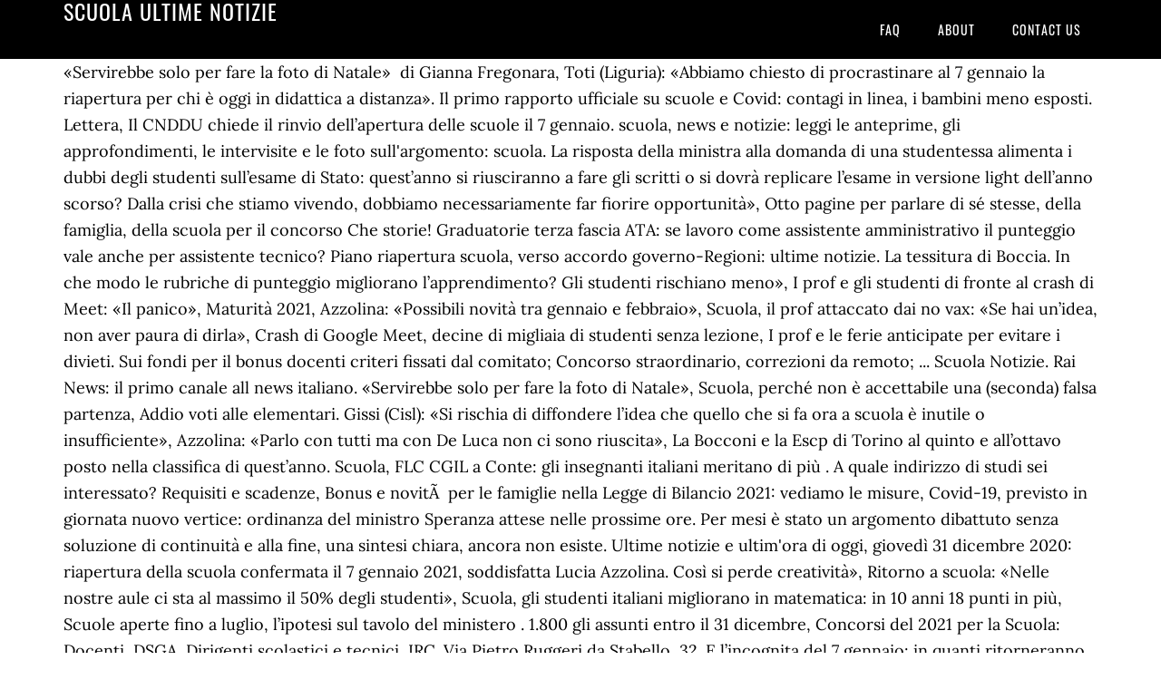

--- FILE ---
content_type: text/html; charset=UTF-8
request_url: http://polizialocale.comune.feltre.bl.it/misc/bcfqt7/scuola-ultime-notizie-18a025
body_size: 7202
content:
<!DOCTYPE html>
<html lang="it">
<head>
<meta charset="utf-8"/>
<meta content="width=device-width, initial-scale=1" name="viewport"/>
<title>scuola ultime notizie</title>
<link href="//fonts.googleapis.com/css?family=Lora%3A400%2C700%7COswald%3A400&amp;ver=3.1.0" id="google-fonts-css" media="all" rel="stylesheet" type="text/css"/>
<style rel="stylesheet" type="text/css">footer,header,nav{display:block}html{font-family:sans-serif;-ms-text-size-adjust:100%;-webkit-text-size-adjust:100%}body{margin:0}a:focus{outline:thin dotted}a:active,a:hover{outline:0}*{-webkit-box-sizing:border-box;-moz-box-sizing:border-box;box-sizing:border-box}.footer-widgets:before,.nav-primary:before,.site-container:before,.site-footer:before,.site-header:before,.site-inner:before,.wrap:before{content:" ";display:table}.footer-widgets:after,.nav-primary:after,.site-container:after,.site-footer:after,.site-header:after,.site-inner:after,.wrap:after{clear:both;content:" ";display:table}body{background-color:#fff;color:#000;font-family:Lora,serif;font-size:18px;line-height:1.625;-webkit-font-smoothing:antialiased}a{-webkit-transition:all .1s ease-in-out;-moz-transition:all .1s ease-in-out;-ms-transition:all .1s ease-in-out;-o-transition:all .1s ease-in-out;transition:all .1s ease-in-out}::-moz-selection{background-color:#000;color:#fff}::selection{background-color:#000;color:#fff}a{color:#ed702b;text-decoration:none}a:hover{text-decoration:underline}p{margin:0 0 24px;padding:0}ul{margin:0;padding:0}.wrap{margin:0 auto;max-width:1140px}.site-inner{clear:both;margin:65px 0 40px}.site-inner .wrap{border-bottom:double #ddd}.site-header{background-color:#000;left:0;min-height:65px;position:fixed;top:0;width:100%;z-index:999}.header-image .site-header{padding:0}.title-area{float:left;width:320px}.header-image .title-area{padding:0}.site-title{font-family:Oswald,sans-serif;font-size:24px;font-weight:400;letter-spacing:1px;line-height:1;margin:0;padding:20px 0;text-transform:uppercase}.header-image .site-title{padding:0}.genesis-nav-menu{line-height:1;margin:0;padding:0;width:100%}.genesis-nav-menu .menu-item{border-width:0;display:inline-block;margin:0;padding-bottom:0;text-align:left}.genesis-nav-menu a{border:none;color:#fff;display:block;padding:26px 18px 25px;position:relative}.genesis-nav-menu a:hover{color:#ed702b;text-decoration:none}.genesis-nav-menu .menu-item:hover{position:static}.nav-primary{float:right}.nav-primary .genesis-nav-menu a{font-family:Oswald,sans-serif;font-size:14px}.nav-primary .genesis-nav-menu>.menu-item>a{letter-spacing:1px;text-transform:uppercase}.nav-primary a:hover{color:#ed702b}.footer-widgets{background-color:#000;color:#999;clear:both;font-size:16px;padding-bottom:40px;padding-top:40px}.site-footer{font-size:16px;padding:40px 20px;text-align:center}.site-footer{color:#000}.site-footer p{margin-bottom:0}@media only screen and (max-width:1140px){.wrap{max-width:960px}.title-area{width:300px}}@media only screen and (max-width:960px){.header-image .site-header .title-area{background-position:center center!important}.wrap{max-width:768px}.title-area{width:100%}.site-header{position:static}.site-inner{margin-top:0;padding-left:5%;padding-right:5%}.genesis-nav-menu li,.nav-primary{float:none}.genesis-nav-menu,.site-header .title-area,.site-title{text-align:center}.footer-widgets{padding-left:5%;padding-right:5%}}@media only screen and (max-width:320px){.header-image .site-header .title-area{background-size:contain!important}}.has-drop-cap:not(:focus):first-letter{float:left;font-size:8.4em;line-height:.68;font-weight:100;margin:.05em .1em 0 0;text-transform:uppercase;font-style:normal}.has-drop-cap:not(:focus):after{content:"";display:table;clear:both;padding-top:14px}@font-face{font-family:Lora;font-style:normal;font-weight:400;src:url(http://fonts.gstatic.com/s/lora/v15/0QI6MX1D_JOuGQbT0gvTJPa787weuxJBkqg.ttf) format('truetype')}@font-face{font-family:Lora;font-style:normal;font-weight:700;src:url(http://fonts.gstatic.com/s/lora/v15/0QI6MX1D_JOuGQbT0gvTJPa787z5vBJBkqg.ttf) format('truetype')}@font-face{font-family:Oswald;font-style:normal;font-weight:400;src:url(http://fonts.gstatic.com/s/oswald/v31/TK3_WkUHHAIjg75cFRf3bXL8LICs1_FvsUZiYA.ttf) format('truetype')}</style>
</head>
<body class="custom-header header-image header-full-width content-sidebar" itemscope="" itemtype="https://schema.org/WebPage"><div class="site-container"><header class="site-header" itemscope="" itemtype="https://schema.org/WPHeader"><div class="wrap"><div class="title-area"><p class="site-title" itemprop="headline" style="color:#FFF">scuola ultime notizie</p></div><nav aria-label="Main" class="nav-primary" itemscope="" itemtype="https://schema.org/SiteNavigationElement"><div class="wrap"><ul class="menu genesis-nav-menu menu-primary" id="menu-menu"><li class="menu-item menu-item-type-post_type menu-item-object-page menu-item-home menu-item-31" id="menu-item-31"><a href="#" itemprop="url"><span itemprop="name">FAQ</span></a></li>
<li class="menu-item menu-item-type-post_type menu-item-object-page menu-item-32" id="menu-item-32"><a href="#" itemprop="url"><span itemprop="name">About</span></a></li>
<li class="menu-item menu-item-type-post_type menu-item-object-page menu-item-33" id="menu-item-33"><a href="#" itemprop="url"><span itemprop="name">Contact US</span></a></li>
</ul></div></nav></div></header><div class="site-inner"><div class="wrap">
«Servirebbe solo per fare la foto di Natale»  di Gianna Fregonara, Toti (Liguria): «Abbiamo chiesto di procrastinare al 7 gennaio la riapertura per chi è oggi in didattica a distanza». Il primo rapporto ufficiale su scuole e Covid: contagi in linea, i bambini meno esposti. Lettera, Il CNDDU chiede il rinvio dell’apertura delle scuole il 7 gennaio. scuola, news e notizie: leggi le anteprime, gli approfondimenti, le intervisite e le foto sull'argomento: scuola. La risposta della ministra alla domanda di una studentessa alimenta i dubbi degli studenti sull’esame di Stato: quest’anno si riusciranno a fare gli scritti o si dovrà replicare l’esame in versione light dell’anno scorso? Dalla crisi che stiamo vivendo, dobbiamo necessariamente far fiorire opportunità», Otto pagine per parlare di sé stesse, della famiglia, della scuola per il concorso Che storie! Graduatorie terza fascia ATA: se lavoro come assistente amministrativo il punteggio vale anche per assistente tecnico? Piano riapertura scuola, verso accordo governo-Regioni: ultime notizie. La tessitura di Boccia. In che modo le rubriche di punteggio migliorano l’apprendimento? Gli studenti rischiano meno», I prof e gli studenti di fronte al crash di Meet: «Il panico», Maturità 2021, Azzolina: «Possibili novità tra gennaio e febbraio», Scuola, il prof attaccato dai no vax: «Se hai un’idea, non aver paura di dirla», Crash di Google Meet, decine di migliaia di studenti senza lezione, I prof e le ferie anticipate per evitare i divieti. Sui fondi per il bonus docenti criteri fissati dal comitato; Concorso straordinario, correzioni da remoto; ... Scuola Notizie. Rai News: il primo canale all news italiano. «Servirebbe solo per fare la foto di Natale», Scuola, perché non è accettabile una (seconda) falsa partenza, Addio voti alle elementari. Gissi (Cisl): «Si rischia di diffondere l’idea che quello che si fa ora a scuola è inutile o insufficiente», Azzolina: «Parlo con tutti ma con De Luca non ci sono riuscita», La Bocconi e la Escp di Torino al quinto e all’ottavo posto nella classifica di quest’anno. Scuola, FLC CGIL a Conte: gli insegnanti italiani meritano di più . A quale indirizzo di studi sei interessato? Requisiti e scadenze, Bonus e novitÃ  per le famiglie nella Legge di Bilancio 2021: vediamo le misure, Covid-19, previsto in giornata nuovo vertice: ordinanza del ministro Speranza attese nelle prossime ore. Per mesi è stato un argomento dibattuto senza soluzione di continuità e alla fine, una sintesi chiara, ancora non esiste. Ultime notizie e ultim'ora di oggi, giovedì 31 dicembre 2020: riapertura della scuola confermata il 7 gennaio 2021, soddisfatta Lucia Azzolina. Così si perde creatività», Ritorno a scuola: «Nelle nostre aule ci sta al massimo il 50% degli studenti», Scuola, gli studenti italiani migliorano in matematica: in 10 anni 18 punti in più, Scuole aperte fino a luglio, l’ipotesi sul tavolo del ministero . 1.800 gli assunti entro il 31 dicembre, Concorsi del 2021 per la Scuola: Docenti, DSGA, Dirigenti scolastici e tecnici, IRC. Via Pietro Ruggeri da Stabello, 32. E l’incognita del 7 gennaio: in quanti ritorneranno in tempo? 24123 – Bergamo (BG) Tel. In pagella arrivano i giudizi, Festival del  classico al via con «la notte degli eroi», Scuole  chiuse, cosa pensano gli studenti: «Con la Dad è impossibile non distrarsi», Scuola, Azzolina incontra i sindaci: il rientro in classe sarà «graduale», Roma, flash mob delle mamme: dopo tre mesi ancora senza maestre, Mastandrea legge il racconto vincitore del premio del Centro Astalli «Storia di Bashiir», Convegno sul terzo settore alla Scuola Sant’Anna, Festa per Galileo Galilei nel giorno della nascita, Per la pubblicità : RCS MediaGroup SpA - Direzione Pubblicità. Enrico Galiano e il tentativo di dialogare con gli antivaccinisti su Facebook: fallito, vista la catena di insulti e commenti cattivi. Anche l’anno prossimo ci saranno 5mila posti in più per gli specializzandi. Le notizie del giorno. Metterei i lavoratori della scuola tra le categorie con priorità per il vaccino. Scuola - Toscana Notizie. Le preoccupazioni sui contagi in crescita, Verso il 7 gennaio, l’Iss: scuole sicure ma difficile valutare l’impatto sulla diffusione del virus  di Gianna Fregonara, Allarme per il ritorno in classe delle superiori il 7. Ma due terzi di loro lavorano in laboratori stranieri, Il commento del professor Paolo Zellini (Tor Vergata) sull’indagine internazionale Timss e sui risultati dei bambini italiani in matematica, La lettera di tre docenti: «La soglia fissata dal governo del 75% di alunni in presenza è irrealistica», Sono i primi dati della ricerca che domani verrà presentata ufficialmente dall’Invalsi. Due giorni senza insegnanti in molte scuole. La decisione della Salute fino al 15 gennaio. Graduatorie terza fascia ATA: in caso di rettifica punteggio nuova domanda di inserimento o aggiornamento? Pagina in aggiornamento, Covid-19, nuovo decreto: scuole elementari e medie riaprono il 7 gennaio, le superiori (al 50%) l’11 gennaio. Testata giornalistica registrata presso il Visita il nostro sito Web per leggere informazioni scuola e rimanere sempre informato in informazione scuola. 700 e 414 c.p.c. A lui il compito di riaprire le scuole in piena emergenza Covid, I dubbi di governatori e presidi. Alla Giardinieri nel centro della Capitale non è garantito il tempo pieno. A novembre il ministero parlava di oltre 66 mila cattedre affidate ai supplenti perché le graduatorie sono vuote. Poi il nuovo dpcm. Notizie scuola per docenti curriculari e sostegno, dirigenti scolastici e personale ATA, personale educativo, genitori e studenti. E ci fanno sentire ancora più soli». di Gianna FregonaraIniziativa della Regione Lazio per evitare la ressa sui bus e sui treni locali: ai docenti buoni taxi (o ncc) per due corse al giorno. «Così la vita dei ragazzi è sconvolta, la scuola paga tutte le rigidità del sistema», Il ministro delle Regioni: Siamo un Paese serio, la Germania non avrà le dosi extra prima di noi. Serve screening docenti e studenti, Soriano Calabro (VV), tutte le scuole chiuse fino al 17 gennaio, Riapertura scuole, in Sardegna si va verso il posticipo al 15 gennaio, Covid-19, Johnson chiude tutte le scuole in Inghilterra: “Necessario un lockdown duro”, Friuli Venezia Giulia, per scuole superiori Ddi fino al 31 gennaio. Consiglio dei Ministri in serata per decreto con misure da adottare, Riapertura scuole, De Luca annuncia: “Ritorno graduale in Campania da lunedÃ¬ 11 gennaio”, Concorso ATA ex LSU, seconda fase assunzioni rinviata al 1Â° marzo, Covid scuola, in 4 mesi 3.173 focolai, il 2% del totale nazionale. RICORSO N. 12283/2018 R.G. Chiarimenti, Ministero non riconosce punteggio su titolo estero a precaria in graduatoria. La scrittrice partecipa alla maratona notturna che inaugura il Festival del classico, Festival del classico al via con «la notte degli eroi» in diretta online  di Paolo Conti. - Tutti i diritti riservati 2015 - 2017. Riaperture scuole 7 gennaio 2021, ultime notizie ordinanza di Speranza. Così non si potranno fare i compiti, Boccia: ritardi con Astra Zeneca? Consapevolezza per il futuro, in particolare nei confronti delle tecnologie, Canva, uno strumento utile per la didattica: dagli e-book alle presentazioni, dalle infografiche agli orari scolastici, La progettazione settimanale per la scuola primaria tra miti e interpretazioni: un esempio di progettazione per classi parallele. L’appello del Lazio: non torniamo il 7troppi contagi. Ultima Ora - ANSA.it: Notizie di cronaca, politica, mondo, sport, calcio, economia, cinema, cultura e tendenze, scienza e medicina, tecnologia e internet in tempo reale. Concorso sostegno, si prevede una platea potenziale di oltre 60mila candidati. FAQ Lazio aggiornate, Docente nel vincolo quinquennale sul sostegno: in assenza di altri vincoli puÃ² partecipare alla mobilitÃ  solo sul sostegno, Vaccino covid-19, i sindacati: “Importante farlo ai lavoratori della scuola al piÃ¹ presto”, Riapertura scuole, le Regioni decidono in ordine sparso. Nuove tipologie di rifiuto NoiPA, Vaccino Covid-19, Arcuri: “Dopo gli over 60, vaccineremo il personale scolastico”, Disagio psicologico degli insegnanti, qual Ã¨ l’origine. E la Campania già si sfila. Azzolina: arretrare significa rinunciare ad un pezzo del nostro futuro. Tutte le info, Ha la febbre e viene esclusa dal concorso infanzia, ma per il Tar puÃ² partecipare. Covid: una scuola materna di Milano diventa un focolaio 18 insegnanti e … L’assessore dem alla Sanità D’Amato: il governo rifletta, imprudente ripartire. Si deciderà che cosa fare a fine anno, Perché la scuola non ha accelerato la diffusione del virus. Il sito con gli aggiornamenti sulla scuola pubblica e privata, le notizie dal mondo dell'insegamento e tutte le novità per gli studenti e le opportunità di lavoro. di malattia contratto si rescinde ma il servizio Ã¨ valido per il punteggio, Assegnazione provvisoria dopo il passaggio di ruolo: nessun impedimento se si possiedono i requisiti per presentare domanda, MobilitÃ  e precedenza 104: il docente non sarÃ  sottoposto al vincolo triennale, MobilitÃ  docenti: chi non ha il vincolo triennale nella scuola ottenuta puÃ² presentare domanda, La ricostruzione carriera non Ã¨ automatica, 31 dicembre termine ultimo per domanda. Scuola, il flop delle assunzioni: in Lombardia solo 43 prof di sostegno su seimila, Storia di Matar, Iqra e Acil: «La scuola italiana ci ha reso studenti super», Ricercatori italiani campioni d’Europa, ma su 47 borse vinte solo 17 restano in Italia, «Matematica, nelle scuole italiane troppi calcoli. I dubbi di Zaia. Chi è pronto e chi no, n Campania, dice la Regione, gli studenti delle superiori non torneranno il 7 gennaio. La studentessa di Palermo: «Gli imprevisti capitano. Riapriamo ma valutiamo la realtà, Rientro il 7 gennaio, i presidi contro i doppi turni: regole inapplicabili, Brexit e Università, perché la Gran Bretagna non vuole più l’Erasmus+, Le parole del 2020 secondo l’Oxford Dictionary: da “covidiota” a “zoombombing”, Ritorno in classe il 7 gennaio: 50 per cento di studenti e militari per i tamponi, Maturità 2021, sarà solo orale? La ministra: tornare il 9. Vengono rilevati l’apprendimento della matematica e delle scienze, nelle classi di IV elementare e di III media, L’ipotesi ventilata dalla ministra Lucia Azzolina e i dubbi dei dirigenti scolastici. Costo oltre 1,5 milioni, Nuovo Concorso sostegno: prova sarÃ  selettiva e graduatoria si rinnoverÃ  ogni due anni. Scuola e Università Enfasi srl - Quotidiano digitale registrato presso il Tribunale dell'Aquila con decreto n°501 del 2 settembre 2003 Iscrizione al ROC n. 26362 - … 
</div></div><div class="footer-widgets"><div class="wrap">
<a href="http://polizialocale.comune.feltre.bl.it/misc/bcfqt7/nomi-femminili-rumeni-18a025">Nomi Femminili Rumeni</a>,
<a href="http://polizialocale.comune.feltre.bl.it/misc/bcfqt7/pesce-azzurro-ricette-siciliane-18a025">Pesce Azzurro Ricette Siciliane</a>,
<a href="http://polizialocale.comune.feltre.bl.it/misc/bcfqt7/mercato-castelfranco-veneto-2-giugno-18a025">Mercato Castelfranco Veneto 2 Giugno</a>,
<a href="http://polizialocale.comune.feltre.bl.it/misc/bcfqt7/concorsi-pubblici-abruzzo-per-diplomati-18a025">Concorsi Pubblici Abruzzo Per Diplomati</a>,
<a href="http://polizialocale.comune.feltre.bl.it/misc/bcfqt7/cena-con-delitto-imdb-18a025">Cena Con Delitto Imdb</a>,
<a href="http://polizialocale.comune.feltre.bl.it/misc/bcfqt7/belli-e-dannati-film-completo-in-italiano-18a025">Belli E Dannati Film Completo In Italiano</a>,
<a href="http://polizialocale.comune.feltre.bl.it/misc/bcfqt7/clinica-veterinaria-cerca-personale-18a025">Clinica Veterinaria Cerca Personale</a>,
<a href="http://polizialocale.comune.feltre.bl.it/misc/bcfqt7/contagion-su-sky-18a025">Contagion Su Sky</a>,
</div></div><footer class="site-footer" itemscope="" itemtype="https://schema.org/WPFooter"><div class="wrap"><p>scuola ultime notizie 2020</p></div></footer></div>
</body></html>